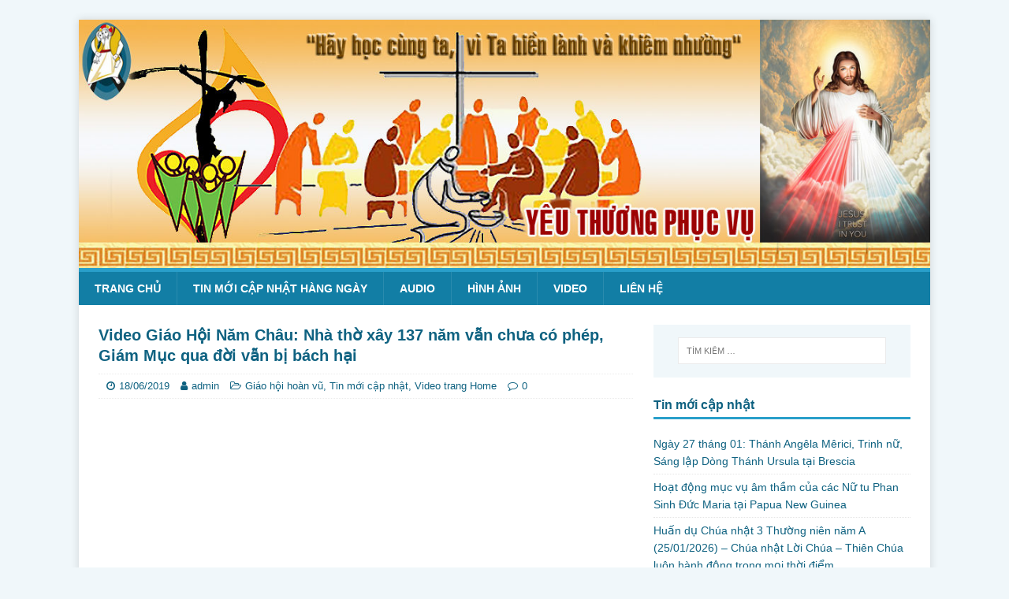

--- FILE ---
content_type: text/html; charset=UTF-8
request_url: https://yeuthuongphucvu.com/2019/06/18/video-giao-hoi-nam-chau-nha-tho-xay-137-nam-van-chua-co-phep-giam-muc-qua-doi-van-bi-bach-hai/
body_size: 9809
content:
<!DOCTYPE html>
<html class="no-js" lang="vi">
<head>
<meta charset="UTF-8">
<meta name="viewport" content="width=device-width, initial-scale=1.0">
<link rel="profile" href="http://gmpg.org/xfn/11" />
<link rel="pingback" href="https://yeuthuongphucvu.com/xmlrpc.php" />
<title>Video Giáo Hội Năm Châu: Nhà thờ xây 137 năm vẫn chưa có phép, Giám Mục qua đời vẫn bị bách hại &#8211; Yêu thương phục vụ</title>
<meta name='robots' content='max-image-preview:large' />
	<style>img:is([sizes="auto" i], [sizes^="auto," i]) { contain-intrinsic-size: 3000px 1500px }</style>
	<link rel='dns-prefetch' href='//static.addtoany.com' />
<link rel='dns-prefetch' href='//fonts.googleapis.com' />
<link rel="alternate" type="application/rss+xml" title="Dòng thông tin Yêu thương phục vụ &raquo;" href="https://yeuthuongphucvu.com/feed/" />
<link rel="alternate" type="application/rss+xml" title="Yêu thương phục vụ &raquo; Dòng bình luận" href="https://yeuthuongphucvu.com/comments/feed/" />
<link rel="alternate" type="application/rss+xml" title="Yêu thương phục vụ &raquo; Video Giáo Hội Năm Châu: Nhà thờ xây 137 năm vẫn chưa có phép, Giám Mục qua đời vẫn bị bách hại Dòng bình luận" href="https://yeuthuongphucvu.com/2019/06/18/video-giao-hoi-nam-chau-nha-tho-xay-137-nam-van-chua-co-phep-giam-muc-qua-doi-van-bi-bach-hai/feed/" />
<script type="text/javascript">
/* <![CDATA[ */
window._wpemojiSettings = {"baseUrl":"https:\/\/s.w.org\/images\/core\/emoji\/16.0.1\/72x72\/","ext":".png","svgUrl":"https:\/\/s.w.org\/images\/core\/emoji\/16.0.1\/svg\/","svgExt":".svg","source":{"concatemoji":"https:\/\/yeuthuongphucvu.com\/wp-includes\/js\/wp-emoji-release.min.js?ver=6.8.3"}};
/*! This file is auto-generated */
!function(s,n){var o,i,e;function c(e){try{var t={supportTests:e,timestamp:(new Date).valueOf()};sessionStorage.setItem(o,JSON.stringify(t))}catch(e){}}function p(e,t,n){e.clearRect(0,0,e.canvas.width,e.canvas.height),e.fillText(t,0,0);var t=new Uint32Array(e.getImageData(0,0,e.canvas.width,e.canvas.height).data),a=(e.clearRect(0,0,e.canvas.width,e.canvas.height),e.fillText(n,0,0),new Uint32Array(e.getImageData(0,0,e.canvas.width,e.canvas.height).data));return t.every(function(e,t){return e===a[t]})}function u(e,t){e.clearRect(0,0,e.canvas.width,e.canvas.height),e.fillText(t,0,0);for(var n=e.getImageData(16,16,1,1),a=0;a<n.data.length;a++)if(0!==n.data[a])return!1;return!0}function f(e,t,n,a){switch(t){case"flag":return n(e,"\ud83c\udff3\ufe0f\u200d\u26a7\ufe0f","\ud83c\udff3\ufe0f\u200b\u26a7\ufe0f")?!1:!n(e,"\ud83c\udde8\ud83c\uddf6","\ud83c\udde8\u200b\ud83c\uddf6")&&!n(e,"\ud83c\udff4\udb40\udc67\udb40\udc62\udb40\udc65\udb40\udc6e\udb40\udc67\udb40\udc7f","\ud83c\udff4\u200b\udb40\udc67\u200b\udb40\udc62\u200b\udb40\udc65\u200b\udb40\udc6e\u200b\udb40\udc67\u200b\udb40\udc7f");case"emoji":return!a(e,"\ud83e\udedf")}return!1}function g(e,t,n,a){var r="undefined"!=typeof WorkerGlobalScope&&self instanceof WorkerGlobalScope?new OffscreenCanvas(300,150):s.createElement("canvas"),o=r.getContext("2d",{willReadFrequently:!0}),i=(o.textBaseline="top",o.font="600 32px Arial",{});return e.forEach(function(e){i[e]=t(o,e,n,a)}),i}function t(e){var t=s.createElement("script");t.src=e,t.defer=!0,s.head.appendChild(t)}"undefined"!=typeof Promise&&(o="wpEmojiSettingsSupports",i=["flag","emoji"],n.supports={everything:!0,everythingExceptFlag:!0},e=new Promise(function(e){s.addEventListener("DOMContentLoaded",e,{once:!0})}),new Promise(function(t){var n=function(){try{var e=JSON.parse(sessionStorage.getItem(o));if("object"==typeof e&&"number"==typeof e.timestamp&&(new Date).valueOf()<e.timestamp+604800&&"object"==typeof e.supportTests)return e.supportTests}catch(e){}return null}();if(!n){if("undefined"!=typeof Worker&&"undefined"!=typeof OffscreenCanvas&&"undefined"!=typeof URL&&URL.createObjectURL&&"undefined"!=typeof Blob)try{var e="postMessage("+g.toString()+"("+[JSON.stringify(i),f.toString(),p.toString(),u.toString()].join(",")+"));",a=new Blob([e],{type:"text/javascript"}),r=new Worker(URL.createObjectURL(a),{name:"wpTestEmojiSupports"});return void(r.onmessage=function(e){c(n=e.data),r.terminate(),t(n)})}catch(e){}c(n=g(i,f,p,u))}t(n)}).then(function(e){for(var t in e)n.supports[t]=e[t],n.supports.everything=n.supports.everything&&n.supports[t],"flag"!==t&&(n.supports.everythingExceptFlag=n.supports.everythingExceptFlag&&n.supports[t]);n.supports.everythingExceptFlag=n.supports.everythingExceptFlag&&!n.supports.flag,n.DOMReady=!1,n.readyCallback=function(){n.DOMReady=!0}}).then(function(){return e}).then(function(){var e;n.supports.everything||(n.readyCallback(),(e=n.source||{}).concatemoji?t(e.concatemoji):e.wpemoji&&e.twemoji&&(t(e.twemoji),t(e.wpemoji)))}))}((window,document),window._wpemojiSettings);
/* ]]> */
</script>
<style id='wp-emoji-styles-inline-css' type='text/css'>

	img.wp-smiley, img.emoji {
		display: inline !important;
		border: none !important;
		box-shadow: none !important;
		height: 1em !important;
		width: 1em !important;
		margin: 0 0.07em !important;
		vertical-align: -0.1em !important;
		background: none !important;
		padding: 0 !important;
	}
</style>
<link rel='stylesheet' id='wp-block-library-css' href='https://yeuthuongphucvu.com/wp-includes/css/dist/block-library/style.min.css?ver=6.8.3' type='text/css' media='all' />
<style id='classic-theme-styles-inline-css' type='text/css'>
/*! This file is auto-generated */
.wp-block-button__link{color:#fff;background-color:#32373c;border-radius:9999px;box-shadow:none;text-decoration:none;padding:calc(.667em + 2px) calc(1.333em + 2px);font-size:1.125em}.wp-block-file__button{background:#32373c;color:#fff;text-decoration:none}
</style>
<style id='global-styles-inline-css' type='text/css'>
:root{--wp--preset--aspect-ratio--square: 1;--wp--preset--aspect-ratio--4-3: 4/3;--wp--preset--aspect-ratio--3-4: 3/4;--wp--preset--aspect-ratio--3-2: 3/2;--wp--preset--aspect-ratio--2-3: 2/3;--wp--preset--aspect-ratio--16-9: 16/9;--wp--preset--aspect-ratio--9-16: 9/16;--wp--preset--color--black: #000000;--wp--preset--color--cyan-bluish-gray: #abb8c3;--wp--preset--color--white: #ffffff;--wp--preset--color--pale-pink: #f78da7;--wp--preset--color--vivid-red: #cf2e2e;--wp--preset--color--luminous-vivid-orange: #ff6900;--wp--preset--color--luminous-vivid-amber: #fcb900;--wp--preset--color--light-green-cyan: #7bdcb5;--wp--preset--color--vivid-green-cyan: #00d084;--wp--preset--color--pale-cyan-blue: #8ed1fc;--wp--preset--color--vivid-cyan-blue: #0693e3;--wp--preset--color--vivid-purple: #9b51e0;--wp--preset--gradient--vivid-cyan-blue-to-vivid-purple: linear-gradient(135deg,rgba(6,147,227,1) 0%,rgb(155,81,224) 100%);--wp--preset--gradient--light-green-cyan-to-vivid-green-cyan: linear-gradient(135deg,rgb(122,220,180) 0%,rgb(0,208,130) 100%);--wp--preset--gradient--luminous-vivid-amber-to-luminous-vivid-orange: linear-gradient(135deg,rgba(252,185,0,1) 0%,rgba(255,105,0,1) 100%);--wp--preset--gradient--luminous-vivid-orange-to-vivid-red: linear-gradient(135deg,rgba(255,105,0,1) 0%,rgb(207,46,46) 100%);--wp--preset--gradient--very-light-gray-to-cyan-bluish-gray: linear-gradient(135deg,rgb(238,238,238) 0%,rgb(169,184,195) 100%);--wp--preset--gradient--cool-to-warm-spectrum: linear-gradient(135deg,rgb(74,234,220) 0%,rgb(151,120,209) 20%,rgb(207,42,186) 40%,rgb(238,44,130) 60%,rgb(251,105,98) 80%,rgb(254,248,76) 100%);--wp--preset--gradient--blush-light-purple: linear-gradient(135deg,rgb(255,206,236) 0%,rgb(152,150,240) 100%);--wp--preset--gradient--blush-bordeaux: linear-gradient(135deg,rgb(254,205,165) 0%,rgb(254,45,45) 50%,rgb(107,0,62) 100%);--wp--preset--gradient--luminous-dusk: linear-gradient(135deg,rgb(255,203,112) 0%,rgb(199,81,192) 50%,rgb(65,88,208) 100%);--wp--preset--gradient--pale-ocean: linear-gradient(135deg,rgb(255,245,203) 0%,rgb(182,227,212) 50%,rgb(51,167,181) 100%);--wp--preset--gradient--electric-grass: linear-gradient(135deg,rgb(202,248,128) 0%,rgb(113,206,126) 100%);--wp--preset--gradient--midnight: linear-gradient(135deg,rgb(2,3,129) 0%,rgb(40,116,252) 100%);--wp--preset--font-size--small: 13px;--wp--preset--font-size--medium: 20px;--wp--preset--font-size--large: 36px;--wp--preset--font-size--x-large: 42px;--wp--preset--spacing--20: 0.44rem;--wp--preset--spacing--30: 0.67rem;--wp--preset--spacing--40: 1rem;--wp--preset--spacing--50: 1.5rem;--wp--preset--spacing--60: 2.25rem;--wp--preset--spacing--70: 3.38rem;--wp--preset--spacing--80: 5.06rem;--wp--preset--shadow--natural: 6px 6px 9px rgba(0, 0, 0, 0.2);--wp--preset--shadow--deep: 12px 12px 50px rgba(0, 0, 0, 0.4);--wp--preset--shadow--sharp: 6px 6px 0px rgba(0, 0, 0, 0.2);--wp--preset--shadow--outlined: 6px 6px 0px -3px rgba(255, 255, 255, 1), 6px 6px rgba(0, 0, 0, 1);--wp--preset--shadow--crisp: 6px 6px 0px rgba(0, 0, 0, 1);}:where(.is-layout-flex){gap: 0.5em;}:where(.is-layout-grid){gap: 0.5em;}body .is-layout-flex{display: flex;}.is-layout-flex{flex-wrap: wrap;align-items: center;}.is-layout-flex > :is(*, div){margin: 0;}body .is-layout-grid{display: grid;}.is-layout-grid > :is(*, div){margin: 0;}:where(.wp-block-columns.is-layout-flex){gap: 2em;}:where(.wp-block-columns.is-layout-grid){gap: 2em;}:where(.wp-block-post-template.is-layout-flex){gap: 1.25em;}:where(.wp-block-post-template.is-layout-grid){gap: 1.25em;}.has-black-color{color: var(--wp--preset--color--black) !important;}.has-cyan-bluish-gray-color{color: var(--wp--preset--color--cyan-bluish-gray) !important;}.has-white-color{color: var(--wp--preset--color--white) !important;}.has-pale-pink-color{color: var(--wp--preset--color--pale-pink) !important;}.has-vivid-red-color{color: var(--wp--preset--color--vivid-red) !important;}.has-luminous-vivid-orange-color{color: var(--wp--preset--color--luminous-vivid-orange) !important;}.has-luminous-vivid-amber-color{color: var(--wp--preset--color--luminous-vivid-amber) !important;}.has-light-green-cyan-color{color: var(--wp--preset--color--light-green-cyan) !important;}.has-vivid-green-cyan-color{color: var(--wp--preset--color--vivid-green-cyan) !important;}.has-pale-cyan-blue-color{color: var(--wp--preset--color--pale-cyan-blue) !important;}.has-vivid-cyan-blue-color{color: var(--wp--preset--color--vivid-cyan-blue) !important;}.has-vivid-purple-color{color: var(--wp--preset--color--vivid-purple) !important;}.has-black-background-color{background-color: var(--wp--preset--color--black) !important;}.has-cyan-bluish-gray-background-color{background-color: var(--wp--preset--color--cyan-bluish-gray) !important;}.has-white-background-color{background-color: var(--wp--preset--color--white) !important;}.has-pale-pink-background-color{background-color: var(--wp--preset--color--pale-pink) !important;}.has-vivid-red-background-color{background-color: var(--wp--preset--color--vivid-red) !important;}.has-luminous-vivid-orange-background-color{background-color: var(--wp--preset--color--luminous-vivid-orange) !important;}.has-luminous-vivid-amber-background-color{background-color: var(--wp--preset--color--luminous-vivid-amber) !important;}.has-light-green-cyan-background-color{background-color: var(--wp--preset--color--light-green-cyan) !important;}.has-vivid-green-cyan-background-color{background-color: var(--wp--preset--color--vivid-green-cyan) !important;}.has-pale-cyan-blue-background-color{background-color: var(--wp--preset--color--pale-cyan-blue) !important;}.has-vivid-cyan-blue-background-color{background-color: var(--wp--preset--color--vivid-cyan-blue) !important;}.has-vivid-purple-background-color{background-color: var(--wp--preset--color--vivid-purple) !important;}.has-black-border-color{border-color: var(--wp--preset--color--black) !important;}.has-cyan-bluish-gray-border-color{border-color: var(--wp--preset--color--cyan-bluish-gray) !important;}.has-white-border-color{border-color: var(--wp--preset--color--white) !important;}.has-pale-pink-border-color{border-color: var(--wp--preset--color--pale-pink) !important;}.has-vivid-red-border-color{border-color: var(--wp--preset--color--vivid-red) !important;}.has-luminous-vivid-orange-border-color{border-color: var(--wp--preset--color--luminous-vivid-orange) !important;}.has-luminous-vivid-amber-border-color{border-color: var(--wp--preset--color--luminous-vivid-amber) !important;}.has-light-green-cyan-border-color{border-color: var(--wp--preset--color--light-green-cyan) !important;}.has-vivid-green-cyan-border-color{border-color: var(--wp--preset--color--vivid-green-cyan) !important;}.has-pale-cyan-blue-border-color{border-color: var(--wp--preset--color--pale-cyan-blue) !important;}.has-vivid-cyan-blue-border-color{border-color: var(--wp--preset--color--vivid-cyan-blue) !important;}.has-vivid-purple-border-color{border-color: var(--wp--preset--color--vivid-purple) !important;}.has-vivid-cyan-blue-to-vivid-purple-gradient-background{background: var(--wp--preset--gradient--vivid-cyan-blue-to-vivid-purple) !important;}.has-light-green-cyan-to-vivid-green-cyan-gradient-background{background: var(--wp--preset--gradient--light-green-cyan-to-vivid-green-cyan) !important;}.has-luminous-vivid-amber-to-luminous-vivid-orange-gradient-background{background: var(--wp--preset--gradient--luminous-vivid-amber-to-luminous-vivid-orange) !important;}.has-luminous-vivid-orange-to-vivid-red-gradient-background{background: var(--wp--preset--gradient--luminous-vivid-orange-to-vivid-red) !important;}.has-very-light-gray-to-cyan-bluish-gray-gradient-background{background: var(--wp--preset--gradient--very-light-gray-to-cyan-bluish-gray) !important;}.has-cool-to-warm-spectrum-gradient-background{background: var(--wp--preset--gradient--cool-to-warm-spectrum) !important;}.has-blush-light-purple-gradient-background{background: var(--wp--preset--gradient--blush-light-purple) !important;}.has-blush-bordeaux-gradient-background{background: var(--wp--preset--gradient--blush-bordeaux) !important;}.has-luminous-dusk-gradient-background{background: var(--wp--preset--gradient--luminous-dusk) !important;}.has-pale-ocean-gradient-background{background: var(--wp--preset--gradient--pale-ocean) !important;}.has-electric-grass-gradient-background{background: var(--wp--preset--gradient--electric-grass) !important;}.has-midnight-gradient-background{background: var(--wp--preset--gradient--midnight) !important;}.has-small-font-size{font-size: var(--wp--preset--font-size--small) !important;}.has-medium-font-size{font-size: var(--wp--preset--font-size--medium) !important;}.has-large-font-size{font-size: var(--wp--preset--font-size--large) !important;}.has-x-large-font-size{font-size: var(--wp--preset--font-size--x-large) !important;}
:where(.wp-block-post-template.is-layout-flex){gap: 1.25em;}:where(.wp-block-post-template.is-layout-grid){gap: 1.25em;}
:where(.wp-block-columns.is-layout-flex){gap: 2em;}:where(.wp-block-columns.is-layout-grid){gap: 2em;}
:root :where(.wp-block-pullquote){font-size: 1.5em;line-height: 1.6;}
</style>
<link rel='stylesheet' id='mh-magazine-lite-css' href='https://yeuthuongphucvu.com/wp-content/themes/mh-magazine-lite/style.css?ver=2.9.2' type='text/css' media='all' />
<link rel='stylesheet' id='mh-travelmag-css' href='https://yeuthuongphucvu.com/wp-content/themes/mh-travelmag/style.css?ver=1.1.3' type='text/css' media='all' />
<link rel='stylesheet' id='mh-font-awesome-css' href='https://yeuthuongphucvu.com/wp-content/themes/mh-magazine-lite/includes/font-awesome.min.css' type='text/css' media='all' />
<link rel='stylesheet' id='mh-travelmag-fonts-css' href='https://fonts.googleapis.com/css?family=Asap:400,400italic,700%7cDosis:300,400,600,700' type='text/css' media='all' />
<link rel='stylesheet' id='addtoany-css' href='https://yeuthuongphucvu.com/wp-content/plugins/add-to-any/addtoany.min.css?ver=1.16' type='text/css' media='all' />
<script type="text/javascript" id="addtoany-core-js-before">
/* <![CDATA[ */
window.a2a_config=window.a2a_config||{};a2a_config.callbacks=[];a2a_config.overlays=[];a2a_config.templates={};a2a_localize = {
	Share: "Share",
	Save: "Save",
	Subscribe: "Subscribe",
	Email: "Email",
	Bookmark: "Bookmark",
	ShowAll: "Show all",
	ShowLess: "Show less",
	FindServices: "Find service(s)",
	FindAnyServiceToAddTo: "Instantly find any service to add to",
	PoweredBy: "Powered by",
	ShareViaEmail: "Share via email",
	SubscribeViaEmail: "Subscribe via email",
	BookmarkInYourBrowser: "Bookmark in your browser",
	BookmarkInstructions: "Press Ctrl+D or \u2318+D to bookmark this page",
	AddToYourFavorites: "Add to your favorites",
	SendFromWebOrProgram: "Send from any email address or email program",
	EmailProgram: "Email program",
	More: "More&#8230;",
	ThanksForSharing: "Thanks for sharing!",
	ThanksForFollowing: "Thanks for following!"
};
/* ]]> */
</script>
<script type="text/javascript" defer src="https://static.addtoany.com/menu/page.js" id="addtoany-core-js"></script>
<script type="text/javascript" src="https://yeuthuongphucvu.com/wp-includes/js/jquery/jquery.min.js?ver=3.7.1" id="jquery-core-js"></script>
<script type="text/javascript" src="https://yeuthuongphucvu.com/wp-includes/js/jquery/jquery-migrate.min.js?ver=3.4.1" id="jquery-migrate-js"></script>
<script type="text/javascript" defer src="https://yeuthuongphucvu.com/wp-content/plugins/add-to-any/addtoany.min.js?ver=1.1" id="addtoany-jquery-js"></script>
<script type="text/javascript" src="https://yeuthuongphucvu.com/wp-content/themes/mh-magazine-lite/js/scripts.js?ver=2.9.2" id="mh-scripts-js"></script>
<link rel="https://api.w.org/" href="https://yeuthuongphucvu.com/wp-json/" /><link rel="alternate" title="JSON" type="application/json" href="https://yeuthuongphucvu.com/wp-json/wp/v2/posts/74050" /><link rel="EditURI" type="application/rsd+xml" title="RSD" href="https://yeuthuongphucvu.com/xmlrpc.php?rsd" />
<meta name="generator" content="WordPress 6.8.3" />
<link rel="canonical" href="https://yeuthuongphucvu.com/2019/06/18/video-giao-hoi-nam-chau-nha-tho-xay-137-nam-van-chua-co-phep-giam-muc-qua-doi-van-bi-bach-hai/" />
<link rel='shortlink' href='https://yeuthuongphucvu.com/?p=74050' />
<link rel="alternate" title="oNhúng (JSON)" type="application/json+oembed" href="https://yeuthuongphucvu.com/wp-json/oembed/1.0/embed?url=https%3A%2F%2Fyeuthuongphucvu.com%2F2019%2F06%2F18%2Fvideo-giao-hoi-nam-chau-nha-tho-xay-137-nam-van-chua-co-phep-giam-muc-qua-doi-van-bi-bach-hai%2F" />
<link rel="alternate" title="oNhúng (XML)" type="text/xml+oembed" href="https://yeuthuongphucvu.com/wp-json/oembed/1.0/embed?url=https%3A%2F%2Fyeuthuongphucvu.com%2F2019%2F06%2F18%2Fvideo-giao-hoi-nam-chau-nha-tho-xay-137-nam-van-chua-co-phep-giam-muc-qua-doi-van-bi-bach-hai%2F&#038;format=xml" />
<!--[if lt IE 9]>
<script src="https://yeuthuongphucvu.com/wp-content/themes/mh-magazine-lite/js/css3-mediaqueries.js"></script>
<![endif]-->
<link rel="icon" href="https://yeuthuongphucvu.com/wp-content/uploads/2022/12/cropped-Logo-32x32.jpg" sizes="32x32" />
<link rel="icon" href="https://yeuthuongphucvu.com/wp-content/uploads/2022/12/cropped-Logo-192x192.jpg" sizes="192x192" />
<link rel="apple-touch-icon" href="https://yeuthuongphucvu.com/wp-content/uploads/2022/12/cropped-Logo-180x180.jpg" />
<meta name="msapplication-TileImage" content="https://yeuthuongphucvu.com/wp-content/uploads/2022/12/cropped-Logo-270x270.jpg" />
		<style type="text/css" id="wp-custom-css">
			.mh-slider-caption{
	width: 100%;
    bottom: 0;
    top: auto;
    background: #ffffff63;
    color: black;
}
.mh-slider-title {
	color: black;}
.mh-custom-posts-small .mh-meta,.mh-custom-posts-small .mh-custom-posts-thumb{display:none;}
.mh-custom-posts-small:first-child .mh-custom-posts-thumb{display:block;}
.mh-custom-posts-item {padding: 10px 0;	height: 54px;}
.mh-widget-title{text-transform:none;}
.mh-site-logo {
	display: none;}
body,h1, h2, h3, h4, h5, h6, .mh-custom-posts-small-title  {
	font-family: Tahoma,Arial,Geneva,sans-serif;}
.mh-custom-posts-small-title {
	font-weight: normal;}
h1 { font-size: 20px;}
h2 { font-size: 16px;}
.entry-thumbnail{display:none;}		</style>
		</head>
<body id="mh-mobile" class="wp-singular post-template-default single single-post postid-74050 single-format-standard wp-theme-mh-magazine-lite wp-child-theme-mh-travelmag mh-right-sb" itemscope="itemscope" itemtype="https://schema.org/WebPage">
<div class="mh-container mh-container-outer">
<div class="mh-header-mobile-nav mh-clearfix"></div>
<header class="mh-header" itemscope="itemscope" itemtype="https://schema.org/WPHeader">
	<div class="mh-container mh-container-inner mh-row mh-clearfix">
		<div class="mh-custom-header mh-clearfix">
<a class="mh-header-image-link" href="https://yeuthuongphucvu.com/" title="Yêu thương phục vụ" rel="home">
<img class="mh-header-image" src="https://yeuthuongphucvu.com/wp-content/uploads/2023/03/yeu-thuong-phuc-vu.jpg" height="350" width="1200" alt="Yêu thương phục vụ" />
</a>
<div class="mh-site-identity">
<div class="mh-site-logo" role="banner" itemscope="itemscope" itemtype="https://schema.org/Brand">
<div class="mh-header-text">
<a class="mh-header-text-link" href="https://yeuthuongphucvu.com/" title="Yêu thương phục vụ" rel="home">
<h2 class="mh-header-title">Yêu thương phục vụ</h2>
<h3 class="mh-header-tagline">Yêu thương phục vụ</h3>
</a>
</div>
</div>
</div>
</div>
	</div>
	<div class="mh-main-nav-wrap">
		<nav class="mh-navigation mh-main-nav mh-container mh-container-inner mh-clearfix" itemscope="itemscope" itemtype="https://schema.org/SiteNavigationElement">
			<div class="menu-menu-tren-container"><ul id="menu-menu-tren" class="menu"><li id="menu-item-64988" class="menu-item menu-item-type-post_type menu-item-object-page menu-item-home menu-item-64988"><a href="https://yeuthuongphucvu.com/">Trang chủ</a></li>
<li id="menu-item-66285" class="menu-item menu-item-type-taxonomy menu-item-object-category current-post-ancestor current-menu-parent current-post-parent menu-item-66285"><a href="https://yeuthuongphucvu.com/category/tin-moi-cap-nhat/">Tin mới cập nhật hàng ngày</a></li>
<li id="menu-item-66284" class="menu-item menu-item-type-taxonomy menu-item-object-category menu-item-66284"><a href="https://yeuthuongphucvu.com/category/adio/">Audio</a></li>
<li id="menu-item-66287" class="menu-item menu-item-type-taxonomy menu-item-object-category menu-item-66287"><a href="https://yeuthuongphucvu.com/category/hinh-anh/">Hình ảnh</a></li>
<li id="menu-item-66286" class="menu-item menu-item-type-taxonomy menu-item-object-category menu-item-66286"><a href="https://yeuthuongphucvu.com/category/video/">Video</a></li>
<li id="menu-item-64991" class="menu-item menu-item-type-post_type menu-item-object-page menu-item-64991"><a href="https://yeuthuongphucvu.com/y-xin-khan/">Liên hệ</a></li>
</ul></div>		</nav>
	</div>
</header><div class="mh-wrapper mh-clearfix">
	<div id="main-content" class="mh-content" role="main" itemprop="mainContentOfPage"><article id="post-74050" class="post-74050 post type-post status-publish format-standard hentry category-giao-hoi-hoan-vu category-tin-moi-cap-nhat category-video-trang-home tag-giam-muc-qua-doi-van-bi-bach-hai tag-video-giao-hoi-nam-chau-nha-tho-xay-137-nam-van-chua-co-phep">
	<header class="entry-header mh-clearfix"><h1 class="entry-title">Video Giáo Hội Năm Châu: Nhà thờ xây 137 năm vẫn chưa có phép, Giám Mục qua đời vẫn bị bách hại</h1><p class="mh-meta entry-meta">
<span class="entry-meta-date updated"><i class="fa fa-clock-o"></i><a href="https://yeuthuongphucvu.com/2019/06/">18/06/2019</a></span>
<span class="entry-meta-author author vcard"><i class="fa fa-user"></i><a class="fn" href="https://yeuthuongphucvu.com/author/admin/">admin</a></span>
<span class="entry-meta-categories"><i class="fa fa-folder-open-o"></i><a href="https://yeuthuongphucvu.com/category/giao-hoi-hoan-vu/" rel="category tag">Giáo hội hoàn vũ</a>, <a href="https://yeuthuongphucvu.com/category/tin-moi-cap-nhat/" rel="category tag">Tin mới cập nhật</a>, <a href="https://yeuthuongphucvu.com/category/video-trang-home/" rel="category tag">Video trang Home</a></span>
<span class="entry-meta-comments"><i class="fa fa-comment-o"></i><a class="mh-comment-scroll" href="https://yeuthuongphucvu.com/2019/06/18/video-giao-hoi-nam-chau-nha-tho-xay-137-nam-van-chua-co-phep-giam-muc-qua-doi-van-bi-bach-hai/#mh-comments">0</a></span>
</p>
	</header>
		<div class="entry-content mh-clearfix"><p style="text-align: center;"><iframe src="//www.youtube.com/embed/EyoWo6_62x0" width="560" height="314" allowfullscreen="allowfullscreen"></iframe></p>
<div class="addtoany_share_save_container addtoany_content addtoany_content_bottom"><div class="a2a_kit a2a_kit_size_32 addtoany_list" data-a2a-url="https://yeuthuongphucvu.com/2019/06/18/video-giao-hoi-nam-chau-nha-tho-xay-137-nam-van-chua-co-phep-giam-muc-qua-doi-van-bi-bach-hai/" data-a2a-title="Video Giáo Hội Năm Châu: Nhà thờ xây 137 năm vẫn chưa có phép, Giám Mục qua đời vẫn bị bách hại"><a class="a2a_button_facebook" href="https://www.addtoany.com/add_to/facebook?linkurl=https%3A%2F%2Fyeuthuongphucvu.com%2F2019%2F06%2F18%2Fvideo-giao-hoi-nam-chau-nha-tho-xay-137-nam-van-chua-co-phep-giam-muc-qua-doi-van-bi-bach-hai%2F&amp;linkname=Video%20Gi%C3%A1o%20H%E1%BB%99i%20N%C4%83m%20Ch%C3%A2u%3A%20Nh%C3%A0%20th%E1%BB%9D%20x%C3%A2y%20137%20n%C4%83m%20v%E1%BA%ABn%20ch%C6%B0a%20c%C3%B3%20ph%C3%A9p%2C%20Gi%C3%A1m%20M%E1%BB%A5c%20qua%20%C4%91%E1%BB%9Di%20v%E1%BA%ABn%20b%E1%BB%8B%20b%C3%A1ch%20h%E1%BA%A1i" title="Facebook" rel="nofollow noopener" target="_blank"></a><a class="a2a_button_twitter" href="https://www.addtoany.com/add_to/twitter?linkurl=https%3A%2F%2Fyeuthuongphucvu.com%2F2019%2F06%2F18%2Fvideo-giao-hoi-nam-chau-nha-tho-xay-137-nam-van-chua-co-phep-giam-muc-qua-doi-van-bi-bach-hai%2F&amp;linkname=Video%20Gi%C3%A1o%20H%E1%BB%99i%20N%C4%83m%20Ch%C3%A2u%3A%20Nh%C3%A0%20th%E1%BB%9D%20x%C3%A2y%20137%20n%C4%83m%20v%E1%BA%ABn%20ch%C6%B0a%20c%C3%B3%20ph%C3%A9p%2C%20Gi%C3%A1m%20M%E1%BB%A5c%20qua%20%C4%91%E1%BB%9Di%20v%E1%BA%ABn%20b%E1%BB%8B%20b%C3%A1ch%20h%E1%BA%A1i" title="Twitter" rel="nofollow noopener" target="_blank"></a><a class="a2a_button_email" href="https://www.addtoany.com/add_to/email?linkurl=https%3A%2F%2Fyeuthuongphucvu.com%2F2019%2F06%2F18%2Fvideo-giao-hoi-nam-chau-nha-tho-xay-137-nam-van-chua-co-phep-giam-muc-qua-doi-van-bi-bach-hai%2F&amp;linkname=Video%20Gi%C3%A1o%20H%E1%BB%99i%20N%C4%83m%20Ch%C3%A2u%3A%20Nh%C3%A0%20th%E1%BB%9D%20x%C3%A2y%20137%20n%C4%83m%20v%E1%BA%ABn%20ch%C6%B0a%20c%C3%B3%20ph%C3%A9p%2C%20Gi%C3%A1m%20M%E1%BB%A5c%20qua%20%C4%91%E1%BB%9Di%20v%E1%BA%ABn%20b%E1%BB%8B%20b%C3%A1ch%20h%E1%BA%A1i" title="Email" rel="nofollow noopener" target="_blank"></a><a class="a2a_dd addtoany_share_save addtoany_share" href="https://www.addtoany.com/share"></a></div></div>	</div><div class="entry-tags mh-clearfix"><i class="fa fa-tag"></i><ul><li><a href="https://yeuthuongphucvu.com/tag/giam-muc-qua-doi-van-bi-bach-hai/" rel="tag">Giám Mục qua đời vẫn bị bách hại</a></li><li><a href="https://yeuthuongphucvu.com/tag/video-giao-hoi-nam-chau-nha-tho-xay-137-nam-van-chua-co-phep/" rel="tag">Video Giáo Hội Năm Châu: Nhà thờ xây 137 năm vẫn chưa có phép</a></li></ul></div></article><nav class="mh-post-nav mh-row mh-clearfix" itemscope="itemscope" itemtype="https://schema.org/SiteNavigationElement">
<div class="mh-col-1-2 mh-post-nav-item mh-post-nav-prev">
<a href="https://yeuthuongphucvu.com/2019/06/18/duc-thanh-cha-thanh-le-tai-camerino-nhung-ai-den-gan-thien-chua-khong-quy-nga-nhung-tiep-tuc-buoc-di/" rel="prev"><span>Trước đó</span><p>Đức Thánh Cha &#8211; Thánh lễ tại Camerino: Những ai đến gần Thiên Chúa không quỵ ngã nhưng tiếp tục bước đi</p></a></div>
<div class="mh-col-1-2 mh-post-nav-item mh-post-nav-next">
<a href="https://yeuthuongphucvu.com/2019/06/18/video-loi-sau-cung-cua-vi-linh-muc-duoc-thu-phong-tren-giuong-benh-25-ngay-trong-chuc-tu-te-dang-kinh/" rel="next"><span>Tiếp theo</span><p>Video Lời sau cùng của vị linh mục được thụ phong trên giường bệnh, 25 ngày trong chức tư tế đáng kính</p></a></div>
</nav>
		<h4 id="mh-comments" class="mh-widget-title mh-comment-form-title">
			<span class="mh-widget-title-inner">
				Hãy bình luận đầu tiên			</span>
		</h4>	<div id="respond" class="comment-respond">
		<h3 id="reply-title" class="comment-reply-title">Để lại một phản hồi <small><a rel="nofollow" id="cancel-comment-reply-link" href="/2019/06/18/video-giao-hoi-nam-chau-nha-tho-xay-137-nam-van-chua-co-phep-giam-muc-qua-doi-van-bi-bach-hai/#respond" style="display:none;">Hủy</a></small></h3><p class="must-log-in">Bạn phải <a href="https://yeuthuongphucvu.com/wp-login.php?redirect_to=https%3A%2F%2Fyeuthuongphucvu.com%2F2019%2F06%2F18%2Fvideo-giao-hoi-nam-chau-nha-tho-xay-137-nam-van-chua-co-phep-giam-muc-qua-doi-van-bi-bach-hai%2F">đăng nhập</a> để gửi bình luận.</p>	</div><!-- #respond -->
		</div>
	<aside class="mh-widget-col-1 mh-sidebar" itemscope="itemscope" itemtype="https://schema.org/WPSideBar"><div id="search-4" class="mh-widget widget_search"><form role="search" method="get" class="search-form" action="https://yeuthuongphucvu.com/">
				<label>
					<span class="screen-reader-text">Tìm kiếm cho:</span>
					<input type="search" class="search-field" placeholder="Tìm kiếm &hellip;" value="" name="s" />
				</label>
				<input type="submit" class="search-submit" value="Tìm kiếm" />
			</form></div>
		<div id="recent-posts-4" class="mh-widget widget_recent_entries">
		<h4 class="mh-widget-title"><span class="mh-widget-title-inner">Tin mới cập nhật</span></h4>
		<ul>
											<li>
					<a href="https://yeuthuongphucvu.com/2026/01/26/ngay-27-thang-01-thanh-angela-merici-trinh-nu-sang-lap-dong-thanh-ursula-tai-brescia/">Ngày 27 tháng 01: Thánh Angêla Mêrici, Trinh nữ, Sáng lập Dòng Thánh Ursula tại Brescia</a>
									</li>
											<li>
					<a href="https://yeuthuongphucvu.com/2026/01/26/hoat-dong-muc-vu-am-tham-cua-cac-nu-tu-phan-sinh-duc-maria-tai-papua-new-guinea/">Hoạt động mục vụ âm thầm của các Nữ tu Phan Sinh Đức Maria tại Papua New Guinea</a>
									</li>
											<li>
					<a href="https://yeuthuongphucvu.com/2026/01/26/huan-du-chua-nhat-3-thuong-nien-nam-a-25-01-2026-chua-nhat-loi-chua-thien-chua-luon-hanh-dong-trong-moi-thoi-diem/">Huấn dụ Chúa nhật 3 Thường niên năm A (25/01/2026) &#8211; Chúa nhật Lời Chúa &#8211; Thiên Chúa luôn hành động trong mọi thời điểm</a>
									</li>
											<li>
					<a href="https://yeuthuongphucvu.com/2026/01/26/bai-giang-le-thanh-phaolo-tro-lai-25-01-2025-ket-thuc-tuan-le-cau-nguyen-cho-su-hiep-nhat-cac-kito-huu/">Bài giảng lễ Thánh Phaolô trở lại (25/01/2025) &#8211; Kết thúc Tuần lễ cầu nguyện cho sự hiệp nhất các Kitô hữu</a>
									</li>
											<li>
					<a href="https://yeuthuongphucvu.com/2026/01/26/ngay-26-thang-01-thanh-tito-va-thanh-timothe-mon-de-va-cong-su-cua-thanh-phaolo/">Ngày 26 tháng 01: Thánh Titô và Thánh Timôthê, môn đệ và cộng sự của Thánh Phaolô</a>
									</li>
											<li>
					<a href="https://yeuthuongphucvu.com/2026/01/26/audio-loi-chua-thu-tu-tuan-iii-mua-thuong-nien/">Audio Lời Chúa: Thứ Tư Tuần III &#8211; Mùa Thường Niên</a>
									</li>
					</ul>

		</div><div id="nav_menu-3" class="mh-widget widget_nav_menu"><h4 class="mh-widget-title"><span class="mh-widget-title-inner">Danh mục</span></h4><div class="menu-menu-ngang-container"><ul id="menu-menu-ngang" class="menu"><li id="menu-item-77062" class="menu-item menu-item-type-taxonomy menu-item-object-category current-post-ancestor current-menu-parent current-post-parent menu-item-77062"><a href="https://yeuthuongphucvu.com/category/tin-moi-cap-nhat/">Tin mới cập nhật hàng ngày</a></li>
<li id="menu-item-65731" class="menu-item menu-item-type-taxonomy menu-item-object-category menu-item-65731"><a href="https://yeuthuongphucvu.com/category/suy-niem-loi-chua/">Suy niệm Lời Chúa</a></li>
<li id="menu-item-65732" class="menu-item menu-item-type-taxonomy menu-item-object-category menu-item-65732"><a href="https://yeuthuongphucvu.com/category/suy-niem-loi-chua-moi-ngay/">Suy niệm Lời Chúa mỗi ngày</a></li>
<li id="menu-item-65734" class="menu-item menu-item-type-taxonomy menu-item-object-category current-post-ancestor current-menu-parent current-post-parent menu-item-65734"><a href="https://yeuthuongphucvu.com/category/giao-hoi-hoan-vu/">Giáo hội hoàn vũ</a></li>
<li id="menu-item-65730" class="menu-item menu-item-type-taxonomy menu-item-object-category menu-item-65730"><a href="https://yeuthuongphucvu.com/category/phut-lang-dong-loi-chua/">Phút lắng đọng Lời Chúa</a></li>
<li id="menu-item-65726" class="menu-item menu-item-type-taxonomy menu-item-object-category menu-item-65726"><a href="https://yeuthuongphucvu.com/category/cac-thanh/">Hạnh Các Thánh</a></li>
<li id="menu-item-65724" class="menu-item menu-item-type-taxonomy menu-item-object-category menu-item-65724"><a href="https://yeuthuongphucvu.com/category/duc-cha-phero-nguyen-van-kham/">ĐC Phêrô Nguyễn Văn Khảm</a></li>
<li id="menu-item-65725" class="menu-item menu-item-type-taxonomy menu-item-object-category menu-item-65725"><a href="https://yeuthuongphucvu.com/category/giai-dap-hoc-hoi/">Giải đáp &#8211; Học hỏi</a></li>
<li id="menu-item-86324" class="menu-item menu-item-type-custom menu-item-object-custom menu-item-86324"><a href="https://www.vaticannews.va/vi/podcast/vietnamese-program.html">Radio Vatican tiếng Việt</a></li>
<li id="menu-item-77264" class="menu-item menu-item-type-taxonomy menu-item-object-category menu-item-77264"><a href="https://yeuthuongphucvu.com/category/chia-se-suy-tu/">Chia Sẻ &#8211; Suy tư</a></li>
<li id="menu-item-65721" class="menu-item menu-item-type-taxonomy menu-item-object-category menu-item-65721"><a href="https://yeuthuongphucvu.com/category/cha-giuse-nguyen-phat-tai/">Cha Giuse Nguyễn Phát Tài</a></li>
<li id="menu-item-65729" class="menu-item menu-item-type-taxonomy menu-item-object-category menu-item-65729"><a href="https://yeuthuongphucvu.com/category/phim-cong-giao/">Phim công giáo</a></li>
<li id="menu-item-65728" class="menu-item menu-item-type-taxonomy menu-item-object-category menu-item-65728"><a href="https://yeuthuongphucvu.com/category/nhac/">Nhạc</a></li>
</ul></div></div><div id="calendar-3" class="mh-widget widget_calendar"><h4 class="mh-widget-title"><span class="mh-widget-title-inner">Lịch</span></h4><div id="calendar_wrap" class="calendar_wrap"><table id="wp-calendar" class="wp-calendar-table">
	<caption>Tháng 6 2019</caption>
	<thead>
	<tr>
		<th scope="col" aria-label="Thứ Hai">H</th>
		<th scope="col" aria-label="Thứ Ba">B</th>
		<th scope="col" aria-label="Thứ Tư">T</th>
		<th scope="col" aria-label="Thứ Năm">N</th>
		<th scope="col" aria-label="Thứ Sáu">S</th>
		<th scope="col" aria-label="Thứ Bảy">B</th>
		<th scope="col" aria-label="Chủ Nhật">C</th>
	</tr>
	</thead>
	<tbody>
	<tr>
		<td colspan="5" class="pad">&nbsp;</td><td><a href="https://yeuthuongphucvu.com/2019/06/01/" aria-label="Các bài viết đã được Xuất bản vào June 1, 2019">1</a></td><td><a href="https://yeuthuongphucvu.com/2019/06/02/" aria-label="Các bài viết đã được Xuất bản vào June 2, 2019">2</a></td>
	</tr>
	<tr>
		<td><a href="https://yeuthuongphucvu.com/2019/06/03/" aria-label="Các bài viết đã được Xuất bản vào June 3, 2019">3</a></td><td><a href="https://yeuthuongphucvu.com/2019/06/04/" aria-label="Các bài viết đã được Xuất bản vào June 4, 2019">4</a></td><td><a href="https://yeuthuongphucvu.com/2019/06/05/" aria-label="Các bài viết đã được Xuất bản vào June 5, 2019">5</a></td><td><a href="https://yeuthuongphucvu.com/2019/06/06/" aria-label="Các bài viết đã được Xuất bản vào June 6, 2019">6</a></td><td><a href="https://yeuthuongphucvu.com/2019/06/07/" aria-label="Các bài viết đã được Xuất bản vào June 7, 2019">7</a></td><td><a href="https://yeuthuongphucvu.com/2019/06/08/" aria-label="Các bài viết đã được Xuất bản vào June 8, 2019">8</a></td><td><a href="https://yeuthuongphucvu.com/2019/06/09/" aria-label="Các bài viết đã được Xuất bản vào June 9, 2019">9</a></td>
	</tr>
	<tr>
		<td><a href="https://yeuthuongphucvu.com/2019/06/10/" aria-label="Các bài viết đã được Xuất bản vào June 10, 2019">10</a></td><td><a href="https://yeuthuongphucvu.com/2019/06/11/" aria-label="Các bài viết đã được Xuất bản vào June 11, 2019">11</a></td><td><a href="https://yeuthuongphucvu.com/2019/06/12/" aria-label="Các bài viết đã được Xuất bản vào June 12, 2019">12</a></td><td><a href="https://yeuthuongphucvu.com/2019/06/13/" aria-label="Các bài viết đã được Xuất bản vào June 13, 2019">13</a></td><td><a href="https://yeuthuongphucvu.com/2019/06/14/" aria-label="Các bài viết đã được Xuất bản vào June 14, 2019">14</a></td><td><a href="https://yeuthuongphucvu.com/2019/06/15/" aria-label="Các bài viết đã được Xuất bản vào June 15, 2019">15</a></td><td><a href="https://yeuthuongphucvu.com/2019/06/16/" aria-label="Các bài viết đã được Xuất bản vào June 16, 2019">16</a></td>
	</tr>
	<tr>
		<td><a href="https://yeuthuongphucvu.com/2019/06/17/" aria-label="Các bài viết đã được Xuất bản vào June 17, 2019">17</a></td><td><a href="https://yeuthuongphucvu.com/2019/06/18/" aria-label="Các bài viết đã được Xuất bản vào June 18, 2019">18</a></td><td><a href="https://yeuthuongphucvu.com/2019/06/19/" aria-label="Các bài viết đã được Xuất bản vào June 19, 2019">19</a></td><td><a href="https://yeuthuongphucvu.com/2019/06/20/" aria-label="Các bài viết đã được Xuất bản vào June 20, 2019">20</a></td><td><a href="https://yeuthuongphucvu.com/2019/06/21/" aria-label="Các bài viết đã được Xuất bản vào June 21, 2019">21</a></td><td><a href="https://yeuthuongphucvu.com/2019/06/22/" aria-label="Các bài viết đã được Xuất bản vào June 22, 2019">22</a></td><td><a href="https://yeuthuongphucvu.com/2019/06/23/" aria-label="Các bài viết đã được Xuất bản vào June 23, 2019">23</a></td>
	</tr>
	<tr>
		<td><a href="https://yeuthuongphucvu.com/2019/06/24/" aria-label="Các bài viết đã được Xuất bản vào June 24, 2019">24</a></td><td><a href="https://yeuthuongphucvu.com/2019/06/25/" aria-label="Các bài viết đã được Xuất bản vào June 25, 2019">25</a></td><td><a href="https://yeuthuongphucvu.com/2019/06/26/" aria-label="Các bài viết đã được Xuất bản vào June 26, 2019">26</a></td><td><a href="https://yeuthuongphucvu.com/2019/06/27/" aria-label="Các bài viết đã được Xuất bản vào June 27, 2019">27</a></td><td><a href="https://yeuthuongphucvu.com/2019/06/28/" aria-label="Các bài viết đã được Xuất bản vào June 28, 2019">28</a></td><td><a href="https://yeuthuongphucvu.com/2019/06/29/" aria-label="Các bài viết đã được Xuất bản vào June 29, 2019">29</a></td><td><a href="https://yeuthuongphucvu.com/2019/06/30/" aria-label="Các bài viết đã được Xuất bản vào June 30, 2019">30</a></td>
	</tr>
	</tbody>
	</table><nav aria-label="Tháng trước và tháng tới" class="wp-calendar-nav">
		<span class="wp-calendar-nav-prev"><a href="https://yeuthuongphucvu.com/2019/05/">&laquo; Th5</a></span>
		<span class="pad">&nbsp;</span>
		<span class="wp-calendar-nav-next"><a href="https://yeuthuongphucvu.com/2019/07/">Th7 &raquo;</a></span>
	</nav></div></div></aside></div>
<div class="mh-copyright-wrap">
	<div class="mh-container mh-container-inner mh-clearfix">
		<p class="mh-copyright">Bản quyền &copy; 2026 | Theme WordPress viết bởi <a href="https://mhthemes.com/themes/mh-magazine/?utm_source=customer&#038;utm_medium=link&#038;utm_campaign=MH+Magazine+Lite" rel="nofollow">MH Themes</a></p>
	</div>
</div>
</div><!-- .mh-container-outer -->
<script type="speculationrules">
{"prefetch":[{"source":"document","where":{"and":[{"href_matches":"\/*"},{"not":{"href_matches":["\/wp-*.php","\/wp-admin\/*","\/wp-content\/uploads\/*","\/wp-content\/*","\/wp-content\/plugins\/*","\/wp-content\/themes\/mh-travelmag\/*","\/wp-content\/themes\/mh-magazine-lite\/*","\/*\\?(.+)"]}},{"not":{"selector_matches":"a[rel~=\"nofollow\"]"}},{"not":{"selector_matches":".no-prefetch, .no-prefetch a"}}]},"eagerness":"conservative"}]}
</script>
<script type="text/javascript" src="https://yeuthuongphucvu.com/wp-includes/js/comment-reply.min.js?ver=6.8.3" id="comment-reply-js" async="async" data-wp-strategy="async"></script>
</body>
</html>